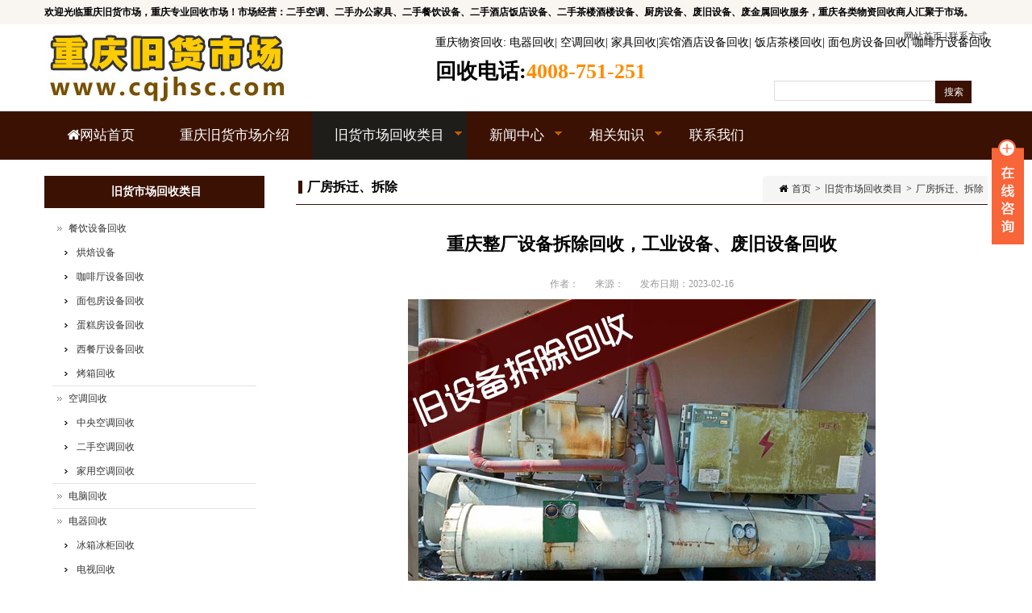

--- FILE ---
content_type: text/html
request_url: http://www.cqjhsc.com/detail-425.html
body_size: 7987
content:
<!DOCTYPE HTML>
<html>
<head>
<meta http-equiv="Content-Type" content="text/html; charset=utf-8" />
<title>重庆整厂设备拆除回收，工业设备、废旧设备回收 - 重庆旧货市场</title>
<meta name="description" content="重庆整厂设备拆除回收，工业设备、废旧设备回收" />
<meta name="keywords" content="重庆整厂设备拆除回收，工业设备、废旧设备回收" />
<meta name="viewport" content="initial-scale=1.0, minimum-scale=1.0, maximum-scale=2.0, user-scalable=no, width=device-width"><meta content="IE=edge,chrome=1" http-equiv="X-UA-Compatible" />
<meta name="baidu-site-verification" content="u3UtXLdzaM" />
<link rel="shortcut icon" href="http://www.cqjhsc.com/DM-static/upload/image/1/20160419_125516_6089.ico" />
<!--css-->
<link href="https://style.51jiuhuo.com/bootstrap/bootstrap.min.css?v=222" rel="stylesheet" type="text/css" /><link href="http://www.cqjhsc.com/DM-static/assets/base/css/compress.css?v=222" rel="stylesheet" type="text/css" /><!--css 2--><link href="http://www.cqjhsc.com/DM-static/assets/default/css/sql_style20160721_0855323118.css?v=222" rel="stylesheet" type="text/css" /><link href="http://www.cqjhsc.com/DM-static/assets/default/css/style20160721_0855323118.css?v=222" rel="stylesheet" type="text/css" /><link href="http://www.cqjhsc.com/DM-static/assets/base/css/responsive.css?v=222" rel="stylesheet" type="text/css" /><link href="http://www.cqjhsc.com/DM-static/app/fontawesome/css/font-awesome.min.css?v=222" rel="stylesheet" type="text/css" />
<!--js-->
<script src="http://www.cqjhsc.com/DM-static/app/jq/jquery.js?v=222" type="text/javascript"></script><script src="http://www.cqjhsc.com/DM-static/app/jq/compress.js?v=222" type="text/javascript"></script><script src="https://style.51jiuhuo.com/bootstrap/bootstrap.min.js?v=222" type="text/javascript"></script><script src="http://www.cqjhsc.com/DM-static/assets/base/js/base.js?v=222" type="text/javascript"></script></head>
<body class="node cate166 cate_huishou nopagenarrow style20160721_0855323118 page_other">
 <div class="pagewrap">
  <div class="blockregion headertop"><div class="container"><div class="block fl"><div class="f1"><strong>欢迎光临重庆旧货市场，重庆专业回收市场！市场经营：二手空调、二手办公家具、二手餐饮设备、二手酒店饭店设备、二手茶楼酒楼设备、厨房设备、废旧设备、废金属回收服务，重庆各类物资回收商人汇聚于市场。</strong></div></div><div class="block fr pcshowsm"><p><a href="http://www.cqjhsc.com/" title="重庆旧货市场首页" target="_blank">网站首页</a> | <a href="/contact.html" target="_blank">联系方式</a></p></div></div></div>
 
<header id="header" class="header">
 <div class="container">  
<div class="logo"><a href="index.html">
 <div  class="block" data-effect="imgfj">     <img src="http://www.cqjhsc.com/DM-static/upload/image/1/20160812_042415_1315.png" alt="" />
 </div></a></div><div class="headertel">
 <div  class="block" data-effect="vblock">     
 
<div class="bkcntbox blockonlydesp ">

<div class="despwrap"><div class="desp"><p><a href="/huishou.html" target="_blank">重庆物资回收</a>: <a href="/dqhs.html" target="_blank">电器回收</a>| <a href="/kths.html" target="_blank">空调回收</a>| <a href="/jjhs.html" target="_blank">家具回收</a>|<a href="/bgjdhs.html" target="_blank">宾馆酒店设备回收</a>| <a href="/fdhs.html" target="_blank">饭店茶楼回收</a>| <a href="/mbfsb.html" target="_blank">面包房设备回收</a>| <a href="/kftsb.html" target="_blank">咖啡厅设备回收</a></p>

<p><span style="font-size:26px"><strong>回收电话:<a href="tel:4008751251"><span style="color:#FF8C00;">4008-751-251</span></a></strong></span></p></div></div>

</div>


 </div></div>
 <div  class="block" data-effect="prog">     <div class="topsearchbox"><form class="topsearch" action="search.php" method="post" accept-charset="UTF-8">				 
	<input class="text" type="text" name="searchword"> 
	<input type="submit" name="Submit" value="搜索" class="searchbtn"></form>
</div>
	<script>
$(function(){
    $('.searchbtn').unbind('click').click(function(e){ //searchbtn1 for conflict in search list
         
    	var searchV = $(this).prev().val();
    	if($.trim(searchV)==''){     		 
    		alert('请输入关键字');//请输入关键字
    		 return false;

   			 }
           
    	
    });

});
	</script>

 </div><div class="headermobsearch mobshow"><i class="fa fa-search fa-lg"></i></div>
 	

  
 

 </div>  


<!--
<button type="button" class="navbar-toggle" data-toggle="collapse" data-target=".navbar-collapse">
<span class="sr-only">Toggle navigation</span>
<span class="icon-bar"></span>
<span class="icon-bar"></span>
<span class="icon-bar"></span>
</button>-->
<button id="navigation-toggle" class="nav-button mobshow">Toggle Navigation</button>


</header><!--end header-->
 




 <div class="menu needheaderfixed">
		 <div class="container">
<ul class="m"><li class="m"><a class="m"  href="index.html"><i class="fa fa-home"></i>网站首页</a></li><li class="m"><a class="m"  href="about.html">重庆旧货市场介绍</a></li><li class="m"><a class="m active"  href="huishou.html">旧货市场回收类目</a><ul class="sub"><li><a href="cysb.html">餐饮设备回收</a><ul class="sub"><li><a href="hbsb.html">烘焙设备</a></li><li><a href="kftsb.html">咖啡厅设备回收</a></li><li><a href="mbfsb.html">面包房设备回收</a></li><li><a href="dgfsb.html">蛋糕房设备回收</a></li><li><a href="xctsb.html">西餐厅设备回收</a></li><li><a href="kxhs.html">烤箱回收</a></li></ul></li><li><a href="kths.html">空调回收</a><ul class="sub"><li><a href="zykths.html">中央空调回收</a></li><li><a href="eskths.html">二手空调回收</a></li><li><a href="jykths.html">家用空调回收</a></li></ul></li><li><a href="dnhs.html">电脑回收</a></li><li><a href="dqhs.html">电器回收</a><ul class="sub"><li><a href="bxbg.html">冰箱冰柜回收</a></li><li><a href="dianshi.html">电视回收</a></li><li><a href="kongtiao.html">空调回收</a></li><li><a href="xiyiji.html">洗衣机回收</a></li></ul></li><li><a href="chaichu.html">厂房拆迁、拆除</a></li><li><a href="jjhs.html">家具回收</a><ul class="sub"><li><a href="bgjjhs.html">办公家具回收</a></li><li><a href="hmjjhs.html">红木家具回收</a></li></ul></li><li><a href="bgjdhs.html">宾馆酒店设备回收</a><ul class="sub"><li><a href="jdyphs.html">酒店用品回收</a></li><li><a href="jdsbhs.html">酒店设备回收</a></li><li><a href="binguan.html">宾馆物资回收</a></li></ul></li><li><a href="fdhs.html">饭店设备回收</a><ul class="sub"><li><a href="fdsbhs.html">饭店厨房设备回收</a></li><li><a href="fdzyhs.html">饭店桌椅回收</a></li><li><a href="clsbhs.html">茶楼设备回收</a></li></ul></li><li><a href="fjsbhs.html">废旧设备回收</a></li><li><a href="fjshs.html">废金属回收</a></li></ul></li><li class="m"><a class="m"  href="news.html">新闻中心</a><ul class="sub"><li><a href="companynews.html">公司新闻</a></li><li><a href="hyxw.html">行业新闻</a></li></ul></li><li class="m"><a class="m"  href="zhishi.html">相关知识</a><ul class="sub"><li><a href="wenti.html">常见问题</a></li></ul></li><li class="m"><a class="m"  href="contact.html">联系我们</a></li></ul>
		 </div>
</div><!-- end menu -->
 
 <div class="areacontent">


	 <div class="banner wrap">
	    	    			 	 <div class="breadtitle">
						     <div class="container">
						     <h1>厂房拆迁、拆除</h1>						     </div>
					     </div>
	    			 		</div><!-- end bannerwrap -->
<div class="area">
<div class="bgarea container">
   
      
   
   <div class="content fr cntwidth">
	 



<div class="content_header">

<div class="breadcrumb">
    <span class="breadhome"><i class="fa fa-home"></i><a  href="index.html">首页</a></span><span class="breaddivi">></span><a href="huishou.html" target="">旧货市场回收类目</a><span class="breaddivi">></span><a href="category-166.html" target="">厂房拆迁、拆除</a></div> 

 <h3>厂房拆迁、拆除</h3>
</div>




 
<div class="c content_default">
	
 
<h1>重庆整厂设备拆除回收，工业设备、废旧设备回收</h1>
<div class="publishtext"><span class="author">作者：</span><span class="authorcompany">来源：</span><span class="author">发布日期：2023-02-16</span></div><div class="content_desp">
		<div class="kv c">
	<img src="http://www.cqjhsc.com/DM-static/upload/image/1/20230216_084005_6914.jpg" alt="重庆整厂设备拆除回收，工业设备、废旧设备回收" />	</div>
	

<div class="bodyheader"><h3>产品参数</h3></div><div class="detailfontsize"><a href="javascript:;" class="cur" data-size="16">A<sup class="fz-small">-</sup></a><a href="javascript:;" data-size="18">A<sup class="fz-big">+</sup></a></div><p>重庆整厂设备拆除回收，工业设备、废旧设备回收</p>

<p>1.工厂设备回收：电子机械、五金机械、水洗机械、印刷机械、食品机械、服装机械、木工机械、鞋业机械、工程机械、纸业机械、化工机械、清洗机械、注塑机、塑胶机械等</p>

<p>2.建筑工程废料：废钢材、废钢筋、螺纹钢、工程废铁、镀锌钢板、镀锌钢管、镀锌铁皮、废角铁、槽钢等工程废料回收、建筑废料、拆迁废料；</p>

<p>3.常年高价回收：叉车、钢筋 二手钢材、铁渣、镀锌铜 有色金属、贵金属、稀有金属 镀银铜、废电缆 机床设备、电力设备、工程机械 二手电缆、废电线 二手电线 镀金铜;</p>

<p><span style="color: rgb(0, 0, 0); font-family: &quot;Hiragino Sans GB&quot;, &quot;Microsoft YaHei&quot;, 微软雅黑, arial, Tahoma, SimSun, sans-serif; font-size: 14px;">欢迎随时联系！回收流程：电话联系-上门看货-确定成色-确定价格-签订协议-完成交易（现场结清）！期待和您的合作。</span></p><div class="ptb20 detailsharebtn"><div class="bdsharebuttonbox"><a href="#" class="bds_more" data-cmd="more"></a><a href="#" class="bds_weixin" data-cmd="weixin" title="分享到微信"></a><a href="#" class="bds_tsina" data-cmd="tsina" title="分享到新浪微博"></a><a href="#" class="bds_qzone" data-cmd="qzone" title="分享到QQ空间"></a><a href="#" class="bds_sqq" data-cmd="sqq" title="分享到QQ好友"></a></div>
<script>window._bd_share_config={"common":{"bdSnsKey":{},"bdText":"","bdMini":"2","bdMiniList":false,"bdPic":"","bdStyle":"0","bdSize":"32"},"share":{}};with(document)0[(getElementsByTagName('head')[0]||body).appendChild(createElement('script')).src='http://bdimg.share.baidu.com/static/api/js/share.js?v=89860593.js?cdnversion='+~(-new Date()/36e5)];</script></div></div>
 
<ul class="pagerele">
<li>上一篇：没有了</li>
<li>下一篇：<a href="detail-424.html">大量回收笔记本电脑、各种配置台式电脑回收</a></li>
</ul>

</div>
	
	 	 
		 
</div><!-- end content -->
		 
		 


<div class="sidebar fl sdwidth">

 

	
	<div class="sidebarmenu">
<div class="sdheader">旧货市场回收类目</div>
<div class="sdcontent">
<ul><li><a href="cysb.html">餐饮设备回收</a><ul><li><a  href="hbsb.html">烘焙设备</a></li><li><a  href="kftsb.html">咖啡厅设备回收</a></li><li><a  href="mbfsb.html">面包房设备回收</a></li><li><a  href="dgfsb.html">蛋糕房设备回收</a></li><li><a  href="xctsb.html">西餐厅设备回收</a></li><li><a  href="kxhs.html">烤箱回收</a></li></ul></li><li><a href="kths.html">空调回收</a><ul><li><a  href="zykths.html">中央空调回收</a></li><li><a  href="eskths.html">二手空调回收</a></li><li><a  href="jykths.html">家用空调回收</a></li></ul></li><li><a href="dnhs.html">电脑回收</a></li><li><a href="dqhs.html">电器回收</a><ul><li><a  href="bxbg.html">冰箱冰柜回收</a></li><li><a  href="dianshi.html">电视回收</a></li><li><a  href="kongtiao.html">空调回收</a></li><li><a  href="xiyiji.html">洗衣机回收</a></li></ul></li><li><a class="active" href="chaichu.html">厂房拆迁、拆除</a></li><li><a href="jjhs.html">家具回收</a><ul><li><a  href="bgjjhs.html">办公家具回收</a></li><li><a  href="hmjjhs.html">红木家具回收</a></li></ul></li><li><a href="bgjdhs.html">宾馆酒店设备回收</a><ul><li><a  href="jdyphs.html">酒店用品回收</a></li><li><a  href="jdsbhs.html">酒店设备回收</a></li><li><a  href="binguan.html">宾馆物资回收</a></li></ul></li><li><a href="fdhs.html">饭店设备回收</a><ul><li><a  href="fdsbhs.html">饭店厨房设备回收</a></li><li><a  href="fdzyhs.html">饭店桌椅回收</a></li><li><a  href="clsbhs.html">茶楼设备回收</a></li></ul></li><li><a href="fjsbhs.html">废旧设备回收</a></li><li><a href="fjshs.html">废金属回收</a></li></ul> 
</div>
<div class="sdcontent_bot"> </div>
</div>


    

	<div class="c sidebar_bot"><div class="blockregion "><div class="block onlytext_p"><p>回收客服电话：4008-751-251</p>

<p>重庆旧货市场开通网上回收渠道，面向重庆市及周边地区，回收企业工厂、单位、企业、商超、饭店酒楼、宾馆、娱乐场所、银行、学校家庭等各类二手物资、闲置物资、废旧设备、废金属回收。！</p>

<p>网址： <a href="http://www.cqjhsc.com" target="_blank">www.cqjhsc.com</a></p></div><div class="block mt20"></div><div class="block "><h3 class="hdregcommon">最新新闻</h3>
 <div  class="block" data-effect="fefile">     
<ul class="homenews_list">
<li><span>2023-07-26</span><a href="detail-426.html" target="">重庆二手家具回收出售：现代家具，红木家具，实木家具，禅意家具等</a></li><li><span>2022-11-14</span><a href="detail-423.html" target="">重庆大量回收二手空调：柜机、挂机、天花机、风管机，中央空调</a></li><li><span>2022-09-09</span><a href="detail-420.html" target="">重庆火锅店设备回收，酒店餐饮设备，空调中央空调，发电机、变压器等设备回收</a></li><li><span>2022-08-12</span><a href="detail-419.html" target="">咖啡厅设备回收，会所、酒楼、火锅店、大型商场设备回收</a></li><li><span>2022-07-08</span><a href="detail-416.html" target="">重庆大量回收二手空调、音响设备、冰柜冰箱，餐饮店设备、超市设备回收</a></li><li><span>2022-03-17</span><a href="detail-414.html" target="">重庆高价整体回收：宾馆设备、酒店设备、KTV设备、酒吧设备、茶楼设备</a></li><li><span>2022-01-11</span><a href="detail-413.html" target="">重庆高价回收网吧电脑，会议终端设备，电子产品</a></li><li><span>2021-11-05</span><a href="detail-412.html" target="">重庆地区电子屏回收，拼接屏回收</a></li><li><span>2020-09-10</span><a href="detail-388.html" target="">咖啡机出现故障如何解决？咖啡机的工作原理及维修方法</a></li><li><span>2019-05-08</span><a href="detail-381.html" target="">重庆旧货市场网新增收购工厂废旧设备、废旧金属的回收业务。</a></li> 
  
 </ul>
 </div></div></div></div>
</div>		 
        <div class="c"></div>

    
      


 </div>
</div><!-- end content -->
   
<div class="footercols block"><div class="container">
 <div  class="block" data-effect="vblock">     
 
<div class="bkcntbox blockonlydesp ">

<div class="despwrap"><div class="desp"><h3><span>重庆旧货市场</span></h3>
                <ul>
                    <li><a href="http://www.cqjhsc.com/huishou.html" target="_blank">物资回收项目</a> </li>
<li><a href="http://www.cqjhsc.com/kths.html" target="_blank">空调回收</a> </li>
<li><a href="http://www.cqjhsc.com/zykths.html" target="_blank">中央空调回收</a> </li>
<li><a href="http://www.cqjhsc.com/jjhs.html" target="_blank">家具回收</a> </li>
<li><a href="http://www.cqjhsc.com/dqhs.html" target="_blank">电器回收</a> </li>
<li><a href="http://www.cqjhsc.com/bgjjhs.html" target="_blank">办公家具回收</a> </li>
<li><a href="http://www.cqjhsc.com/hbsb.html" target="_blank">二手烘焙设备</a> </li>
<li><a href="http://www.cqjhsc.com/kxhs.html" target="_blank">烤箱回收</a> </li>
<li><a href="http://www.cqjhsc.com/mbfsb.html" target="_blank">面包房设备回收</a> </li>                     
<li><a href="http://www.cqjhsc.com/fdsbhs.html" target="_blank">饭店厨房设备回收</a> </li>
<li><a href="http://www.cqjhsc.com/kftsb.html" target="_blank">咖啡厅设备回收</a> </li>
<li><a href="http://www.cqjhsc.com/bgjdhs.html" target="_blank">宾馆酒店备回收</a> </li>
<li><a href="http://www.cqjhsc.com/fdhs.html" target="_blank">饭店设备回收</a> </li>
<li><a href="http://www.cqjhsc.com/chaichu.html" target="_blank">厂房拆除</a> </li>

                </ul></div></div>

</div>


 </div></div></div> 
<footer class="footerwrap footer block"> 
<div class="blockregion "><div class="container"><div class="block footerlogo"><p><span style="font-size:16px;"><strong>重庆旧货市场回收：空调电器回收、餐饮设备设备、酒店饭店设备回收、厨房设备回收</strong></span></p>

<p><span style="font-size:16px;"><strong>办公家具回收、办公设备回收、电脑回收、废旧物资回收、工厂设备回收、废金属回收</strong></span></p>

<p><span style="font-size:18px;"><strong>、厂房拆除。回收</strong></span><strong style="font-size: 20px;">电话:4008-751-251</strong></p></div><div class="block footertext"><p>Copyright(C)2018-2025&nbsp;重庆旧货市场.All Rights Reserved.</p>

<p><a href="/about.html">关于我们</a> | <a href="/fdhs.html">酒店饭店设备回收</a>| <a href="/kths.html">空调回收</a>| <a href="/jjhs.html">家具回收</a>| <a href="/chaichu.html">厂房拆除</a> |<a href="/friendlinks.html">友情链接</a> | <a href="/huishou.html">回收项目</a> &nbsp;| <a href="/contact.html">联系我们</a></p>

<p>技术支持：<a href="http://www.51jiuhuo.com" target="_blank">51旧货网</a>&nbsp;<a href="https://beian.miit.gov.cn/" rel="external nofollow" target="_blank">冀ICP备09002658号-117</a></p></div><div class="block c"></div><div class="block ">
 <div  class="block" data-effect="prog">     
 </div></div></div></div><script>
var _hmt = _hmt || [];
(function() {
  var hm = document.createElement("script");
  hm.src = "https://hm.baidu.com/hm.js?516bc8fd69d39719184a4c7d3436782e";
  var s = document.getElementsByTagName("script")[0]; 
  s.parentNode.insertBefore(hm, s);
})();
</script>

</footer>	

 
</div>
</div><!--end pagewrap-->
<div class="blockregion "><div class="container"><div class="block ">
 <div  class="block" data-effect="prog">     <div id="backtotop" style="display: none;">
        <a href="javascript:void(0)"> 
        <i class="fa fa-angle-up"></i>
        </a>
    </div>

<script>
$(function(){
 
         jQuery(window).scroll(function () {
             // if($('body').width()<800)  return false;
            if (jQuery(this).scrollTop() > 100) {
                jQuery('#backtotop').fadeIn();
            } else {
                jQuery('#backtotop').fadeOut();
            }
        });

        // scroll body to 0px on click
        jQuery('#backtotop a').click(function () {
            jQuery('body,html').animate({
                scrollTop: 0
            }, 500);
            return false;
        });
 


});
</script>
 </div></div><div class="block ">
 <div  class="block" data-effect="prog">      
 </div></div><div class="block ">
 <div  class="block" data-effect="vblock">     
 
<div class="bkcntbox blockonlydesp ">

<div class="despwrap"><div class="desp"><div class="onlineqq">

<div class="onlineopen cp"> </div>
<div class="onlineclose cp"> </div>


<div class="onlinecontent dn"> 

 
        <ul class="qqnumber">
        <li><a  href="http://wpa.qq.com/msgrd?v=3&uin=445225567&site=qq&menu=yes" target="_blank">咨询</a>
        </li>
        </ul>

      

<div class="onlinetel">
            咨询热线 
          <span><a href="tel:4008751251">4008-751-251</a></span>
        </div>

  <p class="tc">
  
 </p>




</div><!--end online content-->

</div><!--end onlineqq--></div></div>

</div>


 </div></div></div></div> 

 <link href="http://www.cqjhsc.com/DM-static/app/libs/mediaelementplayer/mediaelementplayer.min.css?v=222" rel="stylesheet" type="text/css" /><script src="http://www.cqjhsc.com/DM-static/app/libs/mediaelementplayer/mediaelement-and-player.min.js?v=222" type="text/javascript"></script><!--[if lt IE 9]><script type="text/javascript" src="http://www.cqjhsc.com/DM-static/app/respond_src.js"></script><![endif]--><script>
// using jQuery
$('video,audio').mediaelementplayer(/* Options */);
</script>



 
</body>
</html>




--- FILE ---
content_type: text/css
request_url: http://www.cqjhsc.com/DM-static/assets/default/css/sql_style20160721_0855323118.css?v=222
body_size: 1051
content:
/*----本文件的css由后台产生的，请在后台模板里修改主，请不要直接更改此文件。当前的样式名：蓝色企业网站 bh209  ------ 技术支持：企业建站 www.moson.net---------------*/
 body{background: ;color:#000} 
 .container{width: 1200px; margin-left:auto;margin-right:auto;position:relative; } 
 a{color:#333;text-decoration:none; } a:hover{color:#3a1102}    
 .sidebar a.active{font-weight:bold;color:#3a1102}
 .topsearch .searchbtn{background:#3a1102;color:#fff }
 .pageroll a,.pageroll span{border:1px solid #ddd;background:#e2e2e2;color:#3a1102;}
.pageroll span{color:#bbb}
.pageroll a.cur,.pageroll a:hover{color:#fff;background:#3a1102}
 .bx-wrapper .bx-pager.bx-default-pager a:hover,
.bx-wrapper .bx-pager.bx-default-pager a.active{background:#3a1102;} 
.header{background: ;color:#000} 
 .header a{color:#000} 
 .header a:hover{color:#000} 
.footerwrap{background:#3a1102 ;color:#DEF0FA} 
 .footer a{color:#DEF0FA} 
 .footer a:hover{color:#743d00} 
.boxheader{height: 40px;background:#3a1102 ;}
.boxheader h3{color:#fff;border-left:5px solid #fff}
.boxheader .more{color:#fff}.boxheader .more:hover{color:#fff}
.content_header h3{border-left: 5px solid #3a1102;}.content_header{border-bottom: 1px solid #3a1102;}
.sdheader,.hdregcommon{height:40px;line-height:40px; background:#3a1102; color: #fff;}.newsgridlist h3{background} 
 /*----------仅限pc端样式---------*/
@media (min-width: 801px) {
 
.menu{background:#3a1102 ;height: 60px ;line-height:60px;border-bottom:0;z-index:99;    } 
 .menu li.m{background:#3a1102;border-bottom:0;}  
 .menu a{color:#fff} 
 .menu a:hover,.menu a.active{background:#1f1d19 ;color:#fff} 
.menu li li{background:#3a1102;height: 30px ;line-height:30px;border-bottom:1px solid #9c6312;z-index:99;    } 
 .menu li li a{color:#fff} 
 .menu li li a:hover,.menu li li a.active{background:#1f1d19;color:#fff} 
}